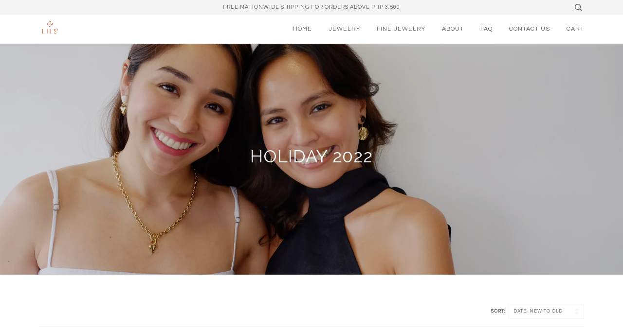

--- FILE ---
content_type: text/html; charset=utf-8
request_url: https://lily.ph/collections/holiday-2022
body_size: 16342
content:
<!doctype html>
<!--[if lt IE 7]><html class="no-js lt-ie9 lt-ie8 lt-ie7" lang="en"> <![endif]-->
<!--[if IE 7]><html class="no-js lt-ie9 lt-ie8" lang="en"> <![endif]-->
<!--[if IE 8]><html class="no-js lt-ie9" lang="en"> <![endif]-->
<!--[if IE 9 ]><html class="ie9 no-js"> <![endif]-->
<!--[if (gt IE 9)|!(IE)]><!--> <html class="no-js"> <!--<![endif]-->
<head>






<script async src="//lily.ph/cdn/shop/t/15/assets/geolizr-lib.js?v=13111008735965066371630576114" type="text/javascript"></script>
<script>
    if(typeof Geolizr === "undefined")
        var Geolizr = {};

    Geolizr.addEventListener = function(name, callback) {
        if(typeof Geolizr.events === "undefined") Geolizr.events = {};
        if (!Geolizr.events[name]) Geolizr.events[name] = [];
        Geolizr.events[name].push(callback);
    };

    Geolizr.getGeoData = function(callback) {
        Geolizr.addEventListener('geolizr.init', function() {
            Geolizr.getGeoData(callback);
        })
    };

    Geolizr.init = function(callback) {
        Geolizr.addEventListener("geolizr.init", callback);
    };

    var geolizrCssFile = "//lily.ph/cdn/shop/t/15/assets/geolizr-lib.css?v=164689590088016833421630576114";
    Geolizr.addEventListener("geolizr.init", function() {
        Geolizr.config({"currency_widget_enabled":"false"});
        if(typeof geolizrCssFile === "string") {
            Geolizr.loadCSS( geolizrCssFile );
            geolizrCssFile = false;
        }
    });

    

</script>
<style>
    #geolizr-notification{position:fixed!important;top:0!important;left:0!important;margin:0!important;padding:0!important;width:100%!important;height:auto!important;min-height:0!important;max-height:none!important;z-index:10000000!important}
    #geolizr-notification>#geolizr-notification-message-wrapper{text-align:center!important;width:100%!important;padding:10px!important;-webkit-box-shadow:10px 10px 5px 0 rgba(143,143,143,.35);-moz-box-shadow:10px 10px 5px 0 rgba(143,143,143,.35);box-shadow:10px 10px 5px 0 rgba(143,143,143,.35)}
    #geolizr-dismiss-notification{box-sizing:content-box;padding:5px!important;margin:0!important;position:absolute!important;right:8px!important;text-decoration:none!important;font-family:Arial,serif ! important;top:8px!important;height:15px!important;border-radius:15px;width:15px!important;line-height:16px;font-size:20px;font-weight:700;cursor:pointer;display:inline-block}
    .geolizr-popup-background{position:fixed;top:0;left:0;right:0;bottom:0;height:100%;width:100%;z-index:10000000!important}
    .geolizr-popup{position:fixed!important;width:560px!important;height:400px!important;z-index:10000001!important;border:1px solid grey}
    .geolizr-popup.gp-center{top:50%!important;left:50%!important;margin-top:-200px!important;margin-left:-280px!important}
    .geolizr-popup.gp-mobile{width:84%!important;height:84%!important;top:0!important;left:0!important;margin:8%}
    #geolizr-popup-content-iframe{width:100%!important;height:100%!important;border:0}
    .slideInDown { -webkit-animation-name: slideInDown; animation-name: slideInDown; -webkit-animation-duration: 1s; animation-duration: 1s; -webkit-animation-fill-mode: both; animation-fill-mode: both; }
    @-webkit-keyframes slideInDown { 0% { -webkit-transform: translateY(-100%); transform: translateY(-100%); visibility: visible;} 100% {-webkit-transform: translateY(0); transform: translateY(0); } }
    @keyframes slideInDown { 0% {-webkit-transform: translateY(-100%); transform: translateY(-100%);visibility: visible; } 100% { -webkit-transform: translateY(0); transform: translateY(0); } }

    .fadeIn {
        -webkit-animation-name: fadeIn;
        animation-name: fadeIn;
        -webkit-animation-duration: 1s;
        animation-duration: 1s;
        -webkit-animation-fill-mode: both;
        animation-fill-mode: both;
    }
    @-webkit-keyframes fadeIn {
        0% {opacity: 0;}
        100% {opacity: 1;}
    }
    @keyframes fadeIn {
        0% {opacity: 0;}
        100% {opacity: 1;}
    }

</style>


  <!-- ======================= Pipeline Theme V3.0 ========================= -->
  <meta charset="utf-8">
  <meta http-equiv="X-UA-Compatible" content="IE=edge,chrome=1">

  
    <link rel="shortcut icon" href="//lily.ph/cdn/shop/files/New_Lily_Logo_2023_icon_favicon_round_32x32.png?v=1722612159" type="image/png">
  

  <!-- Title and description ================================================ -->
  <title>
  Holiday 2022 &ndash; LILY
  </title>

  

  <!-- Product meta ========================================================= -->
  <!-- /snippets/social-meta-tags.liquid -->


  <meta property="og:type" content="website">
  <meta property="og:title" content="Holiday 2022">


  <meta property="og:url" content="https://lily.ph/collections/holiday-2022">
  <meta property="og:site_name" content="LILY">









  <!-- Helpers ============================================================== -->
  <link rel="canonical" href="https://lily.ph/collections/holiday-2022">
  <meta name="viewport" content="width=device-width,initial-scale=1">
  <meta name="theme-color" content="#585e71">

  <!-- CSS ================================================================== -->
  <link href="//lily.ph/cdn/shop/t/15/assets/style.scss.css?v=49739385949275763331722618503" rel="stylesheet" type="text/css" media="all" />

  <!-- Modernizr ============================================================ -->
  <script src="//lily.ph/cdn/shop/t/15/assets/modernizr.min.js?v=137617515274177302221630576120" type="text/javascript"></script>

  <!-- jQuery v2.2.3 ======================================================== -->
  <script src="//lily.ph/cdn/shop/t/15/assets/jquery.min.js?v=58211863146907186831630576119" type="text/javascript"></script>

  <!-- /snippets/oldIE-js.liquid -->


<!--[if lt IE 9]>
<script src="//cdnjs.cloudflare.com/ajax/libs/html5shiv/3.7.2/html5shiv.min.js" type="text/javascript"></script>
<script src="//lily.ph/cdn/shop/t/15/assets/respond.min.js?v=52248677837542619231630576122" type="text/javascript"></script>
<script src="//lily.ph/cdn/shop/t/15/assets/background_size_emu.js?v=20512233629963367491630576110" type="text/javascript"></script>
<link href="//lily.ph/cdn/shop/t/15/assets/respond-proxy.html" id="respond-proxy" rel="respond-proxy" />
<link href="//lily.ph/search?q=9d3b1936ea1ad454adc90a342b5c7286" id="respond-redirect" rel="respond-redirect" />
<script src="//lily.ph/search?q=9d3b1936ea1ad454adc90a342b5c7286" type="text/javascript"></script>
<![endif]-->



  <script>
    var theme = {
      strings: {
        addToCart: "Add to Cart",
        soldOut: "Sold Out",
        unavailable: "Unavailable"
      },
      moneyFormat: "\u003cspan class=money\u003e₱{{amount}}\u003c\/span\u003e"
    }
  </script>

  
  

  <!-- /snippets/fonts.liquid -->

<script src="//lily.ph/cdn/shop/t/15/assets/webfont.js?v=30949158316048555571630576129" type="text/javascript"></script>
<script type="text/javascript">
  WebFont.load({
    google: {
      families:
        
        
        ["Abel:400,400italic,700,700italic:latin","Questrial:400:latin","Raleway:400:latin"]
    },
    timeout: 5000
  });
</script>



  <!-- Header hook for plugins ============================================== -->
  <script>window.performance && window.performance.mark && window.performance.mark('shopify.content_for_header.start');</script><meta id="shopify-digital-wallet" name="shopify-digital-wallet" content="/18873539/digital_wallets/dialog">
<meta name="shopify-checkout-api-token" content="a4b6ae4930e210eb0faaa1e673fad0aa">
<meta id="in-context-paypal-metadata" data-shop-id="18873539" data-venmo-supported="false" data-environment="production" data-locale="en_US" data-paypal-v4="true" data-currency="PHP">
<link rel="alternate" type="application/atom+xml" title="Feed" href="/collections/holiday-2022.atom" />
<link rel="alternate" type="application/json+oembed" href="https://lily.ph/collections/holiday-2022.oembed">
<script async="async" src="/checkouts/internal/preloads.js?locale=en-PH"></script>
<script id="shopify-features" type="application/json">{"accessToken":"a4b6ae4930e210eb0faaa1e673fad0aa","betas":["rich-media-storefront-analytics"],"domain":"lily.ph","predictiveSearch":true,"shopId":18873539,"locale":"en"}</script>
<script>var Shopify = Shopify || {};
Shopify.shop = "lily-jewelry-ph.myshopify.com";
Shopify.locale = "en";
Shopify.currency = {"active":"PHP","rate":"1.0"};
Shopify.country = "PH";
Shopify.theme = {"name":"(live theme) dev work copy v1","id":120534368365,"schema_name":"Pipeline","schema_version":"3.0","theme_store_id":739,"role":"main"};
Shopify.theme.handle = "null";
Shopify.theme.style = {"id":null,"handle":null};
Shopify.cdnHost = "lily.ph/cdn";
Shopify.routes = Shopify.routes || {};
Shopify.routes.root = "/";</script>
<script type="module">!function(o){(o.Shopify=o.Shopify||{}).modules=!0}(window);</script>
<script>!function(o){function n(){var o=[];function n(){o.push(Array.prototype.slice.apply(arguments))}return n.q=o,n}var t=o.Shopify=o.Shopify||{};t.loadFeatures=n(),t.autoloadFeatures=n()}(window);</script>
<script id="shop-js-analytics" type="application/json">{"pageType":"collection"}</script>
<script defer="defer" async type="module" src="//lily.ph/cdn/shopifycloud/shop-js/modules/v2/client.init-shop-cart-sync_BN7fPSNr.en.esm.js"></script>
<script defer="defer" async type="module" src="//lily.ph/cdn/shopifycloud/shop-js/modules/v2/chunk.common_Cbph3Kss.esm.js"></script>
<script defer="defer" async type="module" src="//lily.ph/cdn/shopifycloud/shop-js/modules/v2/chunk.modal_DKumMAJ1.esm.js"></script>
<script type="module">
  await import("//lily.ph/cdn/shopifycloud/shop-js/modules/v2/client.init-shop-cart-sync_BN7fPSNr.en.esm.js");
await import("//lily.ph/cdn/shopifycloud/shop-js/modules/v2/chunk.common_Cbph3Kss.esm.js");
await import("//lily.ph/cdn/shopifycloud/shop-js/modules/v2/chunk.modal_DKumMAJ1.esm.js");

  window.Shopify.SignInWithShop?.initShopCartSync?.({"fedCMEnabled":true,"windoidEnabled":true});

</script>
<script>(function() {
  var isLoaded = false;
  function asyncLoad() {
    if (isLoaded) return;
    isLoaded = true;
    var urls = ["https:\/\/chimpstatic.com\/mcjs-connected\/js\/users\/4a8ac6f60af9c8e7fc857a809\/602d5a809513d4957c66fa8bf.js?shop=lily-jewelry-ph.myshopify.com","\/\/backinstock.useamp.com\/widget\/8270_1767153559.js?category=bis\u0026v=6\u0026shop=lily-jewelry-ph.myshopify.com"];
    for (var i = 0; i < urls.length; i++) {
      var s = document.createElement('script');
      s.type = 'text/javascript';
      s.async = true;
      s.src = urls[i];
      var x = document.getElementsByTagName('script')[0];
      x.parentNode.insertBefore(s, x);
    }
  };
  if(window.attachEvent) {
    window.attachEvent('onload', asyncLoad);
  } else {
    window.addEventListener('load', asyncLoad, false);
  }
})();</script>
<script id="__st">var __st={"a":18873539,"offset":28800,"reqid":"a536d45e-8add-420b-9e23-9f49a441a791-1769844805","pageurl":"lily.ph\/collections\/holiday-2022","u":"0241be9c81a3","p":"collection","rtyp":"collection","rid":428893733164};</script>
<script>window.ShopifyPaypalV4VisibilityTracking = true;</script>
<script id="captcha-bootstrap">!function(){'use strict';const t='contact',e='account',n='new_comment',o=[[t,t],['blogs',n],['comments',n],[t,'customer']],c=[[e,'customer_login'],[e,'guest_login'],[e,'recover_customer_password'],[e,'create_customer']],r=t=>t.map((([t,e])=>`form[action*='/${t}']:not([data-nocaptcha='true']) input[name='form_type'][value='${e}']`)).join(','),a=t=>()=>t?[...document.querySelectorAll(t)].map((t=>t.form)):[];function s(){const t=[...o],e=r(t);return a(e)}const i='password',u='form_key',d=['recaptcha-v3-token','g-recaptcha-response','h-captcha-response',i],f=()=>{try{return window.sessionStorage}catch{return}},m='__shopify_v',_=t=>t.elements[u];function p(t,e,n=!1){try{const o=window.sessionStorage,c=JSON.parse(o.getItem(e)),{data:r}=function(t){const{data:e,action:n}=t;return t[m]||n?{data:e,action:n}:{data:t,action:n}}(c);for(const[e,n]of Object.entries(r))t.elements[e]&&(t.elements[e].value=n);n&&o.removeItem(e)}catch(o){console.error('form repopulation failed',{error:o})}}const l='form_type',E='cptcha';function T(t){t.dataset[E]=!0}const w=window,h=w.document,L='Shopify',v='ce_forms',y='captcha';let A=!1;((t,e)=>{const n=(g='f06e6c50-85a8-45c8-87d0-21a2b65856fe',I='https://cdn.shopify.com/shopifycloud/storefront-forms-hcaptcha/ce_storefront_forms_captcha_hcaptcha.v1.5.2.iife.js',D={infoText:'Protected by hCaptcha',privacyText:'Privacy',termsText:'Terms'},(t,e,n)=>{const o=w[L][v],c=o.bindForm;if(c)return c(t,g,e,D).then(n);var r;o.q.push([[t,g,e,D],n]),r=I,A||(h.body.append(Object.assign(h.createElement('script'),{id:'captcha-provider',async:!0,src:r})),A=!0)});var g,I,D;w[L]=w[L]||{},w[L][v]=w[L][v]||{},w[L][v].q=[],w[L][y]=w[L][y]||{},w[L][y].protect=function(t,e){n(t,void 0,e),T(t)},Object.freeze(w[L][y]),function(t,e,n,w,h,L){const[v,y,A,g]=function(t,e,n){const i=e?o:[],u=t?c:[],d=[...i,...u],f=r(d),m=r(i),_=r(d.filter((([t,e])=>n.includes(e))));return[a(f),a(m),a(_),s()]}(w,h,L),I=t=>{const e=t.target;return e instanceof HTMLFormElement?e:e&&e.form},D=t=>v().includes(t);t.addEventListener('submit',(t=>{const e=I(t);if(!e)return;const n=D(e)&&!e.dataset.hcaptchaBound&&!e.dataset.recaptchaBound,o=_(e),c=g().includes(e)&&(!o||!o.value);(n||c)&&t.preventDefault(),c&&!n&&(function(t){try{if(!f())return;!function(t){const e=f();if(!e)return;const n=_(t);if(!n)return;const o=n.value;o&&e.removeItem(o)}(t);const e=Array.from(Array(32),(()=>Math.random().toString(36)[2])).join('');!function(t,e){_(t)||t.append(Object.assign(document.createElement('input'),{type:'hidden',name:u})),t.elements[u].value=e}(t,e),function(t,e){const n=f();if(!n)return;const o=[...t.querySelectorAll(`input[type='${i}']`)].map((({name:t})=>t)),c=[...d,...o],r={};for(const[a,s]of new FormData(t).entries())c.includes(a)||(r[a]=s);n.setItem(e,JSON.stringify({[m]:1,action:t.action,data:r}))}(t,e)}catch(e){console.error('failed to persist form',e)}}(e),e.submit())}));const S=(t,e)=>{t&&!t.dataset[E]&&(n(t,e.some((e=>e===t))),T(t))};for(const o of['focusin','change'])t.addEventListener(o,(t=>{const e=I(t);D(e)&&S(e,y())}));const B=e.get('form_key'),M=e.get(l),P=B&&M;t.addEventListener('DOMContentLoaded',(()=>{const t=y();if(P)for(const e of t)e.elements[l].value===M&&p(e,B);[...new Set([...A(),...v().filter((t=>'true'===t.dataset.shopifyCaptcha))])].forEach((e=>S(e,t)))}))}(h,new URLSearchParams(w.location.search),n,t,e,['guest_login'])})(!0,!0)}();</script>
<script integrity="sha256-4kQ18oKyAcykRKYeNunJcIwy7WH5gtpwJnB7kiuLZ1E=" data-source-attribution="shopify.loadfeatures" defer="defer" src="//lily.ph/cdn/shopifycloud/storefront/assets/storefront/load_feature-a0a9edcb.js" crossorigin="anonymous"></script>
<script data-source-attribution="shopify.dynamic_checkout.dynamic.init">var Shopify=Shopify||{};Shopify.PaymentButton=Shopify.PaymentButton||{isStorefrontPortableWallets:!0,init:function(){window.Shopify.PaymentButton.init=function(){};var t=document.createElement("script");t.src="https://lily.ph/cdn/shopifycloud/portable-wallets/latest/portable-wallets.en.js",t.type="module",document.head.appendChild(t)}};
</script>
<script data-source-attribution="shopify.dynamic_checkout.buyer_consent">
  function portableWalletsHideBuyerConsent(e){var t=document.getElementById("shopify-buyer-consent"),n=document.getElementById("shopify-subscription-policy-button");t&&n&&(t.classList.add("hidden"),t.setAttribute("aria-hidden","true"),n.removeEventListener("click",e))}function portableWalletsShowBuyerConsent(e){var t=document.getElementById("shopify-buyer-consent"),n=document.getElementById("shopify-subscription-policy-button");t&&n&&(t.classList.remove("hidden"),t.removeAttribute("aria-hidden"),n.addEventListener("click",e))}window.Shopify?.PaymentButton&&(window.Shopify.PaymentButton.hideBuyerConsent=portableWalletsHideBuyerConsent,window.Shopify.PaymentButton.showBuyerConsent=portableWalletsShowBuyerConsent);
</script>
<script data-source-attribution="shopify.dynamic_checkout.cart.bootstrap">document.addEventListener("DOMContentLoaded",(function(){function t(){return document.querySelector("shopify-accelerated-checkout-cart, shopify-accelerated-checkout")}if(t())Shopify.PaymentButton.init();else{new MutationObserver((function(e,n){t()&&(Shopify.PaymentButton.init(),n.disconnect())})).observe(document.body,{childList:!0,subtree:!0})}}));
</script>
<link id="shopify-accelerated-checkout-styles" rel="stylesheet" media="screen" href="https://lily.ph/cdn/shopifycloud/portable-wallets/latest/accelerated-checkout-backwards-compat.css" crossorigin="anonymous">
<style id="shopify-accelerated-checkout-cart">
        #shopify-buyer-consent {
  margin-top: 1em;
  display: inline-block;
  width: 100%;
}

#shopify-buyer-consent.hidden {
  display: none;
}

#shopify-subscription-policy-button {
  background: none;
  border: none;
  padding: 0;
  text-decoration: underline;
  font-size: inherit;
  cursor: pointer;
}

#shopify-subscription-policy-button::before {
  box-shadow: none;
}

      </style>

<script>window.performance && window.performance.mark && window.performance.mark('shopify.content_for_header.end');</script>

<!-- GS-Inventory Start. Do not change -->

<script class="gsinvdata">


  gsCollectionProducts = {};

  		gsCollectionProduct = {}; 
  		gsCollectionProduct['gsInventoryQty'] = 0; 
        gsCollectionProduct['productId'] = '8028112257324';
        gsCollectionProduct['imageCount'] = 3;
        
        
        
        gsCollectionProduct['gsIncoming'] =  false;    
   		gsCollectionProduct['gsInventoryContinue'] = "deny";    
  		gsCollectionProducts['lelita-necklace-in-gold'] = gsCollectionProduct;

  		gsCollectionProduct = {}; 
  		gsCollectionProduct['gsInventoryQty'] = 0; 
        gsCollectionProduct['productId'] = '8028111995180';
        gsCollectionProduct['imageCount'] = 3;
        
        
        
        gsCollectionProduct['gsIncoming'] =  false;    
   		gsCollectionProduct['gsInventoryContinue'] = "deny";    
  		gsCollectionProducts['santan-pendant-in-gold'] = gsCollectionProduct;

  		gsCollectionProduct = {}; 
  		gsCollectionProduct['gsInventoryQty'] = 2; 
        gsCollectionProduct['productId'] = '8028110520620';
        gsCollectionProduct['imageCount'] = 4;
        
        
        
        gsCollectionProduct['gsIncoming'] =  false;    
   		gsCollectionProduct['gsInventoryContinue'] = "deny";    
  		gsCollectionProducts['elsa-pendant-in-gold'] = gsCollectionProduct;

  		gsCollectionProduct = {}; 
  		gsCollectionProduct['gsInventoryQty'] = 0; 
        gsCollectionProduct['productId'] = '8028104818988';
        gsCollectionProduct['imageCount'] = 2;
        
        
        
        gsCollectionProduct['gsIncoming'] =  false;    
   		gsCollectionProduct['gsInventoryContinue'] = "deny";    
  		gsCollectionProducts['brody-reversible-necklace-in-jade'] = gsCollectionProduct;

  		gsCollectionProduct = {}; 
  		gsCollectionProduct['gsInventoryQty'] = 0; 
        gsCollectionProduct['productId'] = '8028103934252';
        gsCollectionProduct['imageCount'] = 3;
        
        
        
        gsCollectionProduct['gsIncoming'] =  false;    
   		gsCollectionProduct['gsInventoryContinue'] = "deny";    
  		gsCollectionProducts['brody-reversible-necklace-in-garnet'] = gsCollectionProduct;
                              
  </script>

<script async type="text/javascript" src="https://gravity-apps.com/showinventory/js/shopify/gsinventory5574.js?v=ba40b39a050fc7dec067e2e798579219"></script>
<!-- GS-Inventory End. Do not change  --><!-- BEGIN app block: shopify://apps/geo-pro-geolocation/blocks/geopro/16fc5313-7aee-4e90-ac95-f50fc7c8b657 --><!-- This snippet is used to load Geo:Pro data on the storefront -->
<meta class='geo-ip' content='[base64]'>
<!-- This snippet initializes the plugin -->
<script async>
  try {
    const loadGeoPro=()=>{let e=e=>{if(!e||e.isCrawler||"success"!==e.message){window.geopro_cancel="1";return}let o=e.isAdmin?"el-geoip-location-admin":"el-geoip-location",s=Date.now()+864e5;localStorage.setItem(o,JSON.stringify({value:e.data,expires:s})),e.isAdmin&&localStorage.setItem("el-geoip-admin",JSON.stringify({value:"1",expires:s}))},o=new XMLHttpRequest;o.open("GET","https://geo.geoproapp.com?x-api-key=91e359ab7-2b63-539e-1de2-c4bf731367a7",!0),o.responseType="json",o.onload=()=>e(200===o.status?o.response:null),o.send()},load=!["el-geoip-location-admin","el-geoip-location"].some(e=>{try{let o=JSON.parse(localStorage.getItem(e));return o&&o.expires>Date.now()}catch(s){return!1}});load&&loadGeoPro();
  } catch(e) {
    console.warn('Geo:Pro error', e);
    window.geopro_cancel = '1';
  }
</script>
<script src="https://cdn.shopify.com/extensions/019b746b-26da-7a64-a671-397924f34f11/easylocation-195/assets/easylocation-storefront.min.js" type="text/javascript" async></script>


<!-- END app block --><!-- BEGIN app block: shopify://apps/frequently-bought/blocks/app-embed-block/b1a8cbea-c844-4842-9529-7c62dbab1b1f --><script>
    window.codeblackbelt = window.codeblackbelt || {};
    window.codeblackbelt.shop = window.codeblackbelt.shop || 'lily-jewelry-ph.myshopify.com';
    </script><script src="//cdn.codeblackbelt.com/widgets/frequently-bought-together/bootstrap.min.js?version=2026013115+0800" async></script>
 <!-- END app block --><meta property="og:image" content="https://cdn.shopify.com/s/files/1/1887/3539/collections/DSCF9800.jpg?v=1669505739" />
<meta property="og:image:secure_url" content="https://cdn.shopify.com/s/files/1/1887/3539/collections/DSCF9800.jpg?v=1669505739" />
<meta property="og:image:width" content="3000" />
<meta property="og:image:height" content="1688" />
<meta property="og:image:alt" content="Holiday 2022" />
<link href="https://monorail-edge.shopifysvc.com" rel="dns-prefetch">
<script>(function(){if ("sendBeacon" in navigator && "performance" in window) {try {var session_token_from_headers = performance.getEntriesByType('navigation')[0].serverTiming.find(x => x.name == '_s').description;} catch {var session_token_from_headers = undefined;}var session_cookie_matches = document.cookie.match(/_shopify_s=([^;]*)/);var session_token_from_cookie = session_cookie_matches && session_cookie_matches.length === 2 ? session_cookie_matches[1] : "";var session_token = session_token_from_headers || session_token_from_cookie || "";function handle_abandonment_event(e) {var entries = performance.getEntries().filter(function(entry) {return /monorail-edge.shopifysvc.com/.test(entry.name);});if (!window.abandonment_tracked && entries.length === 0) {window.abandonment_tracked = true;var currentMs = Date.now();var navigation_start = performance.timing.navigationStart;var payload = {shop_id: 18873539,url: window.location.href,navigation_start,duration: currentMs - navigation_start,session_token,page_type: "collection"};window.navigator.sendBeacon("https://monorail-edge.shopifysvc.com/v1/produce", JSON.stringify({schema_id: "online_store_buyer_site_abandonment/1.1",payload: payload,metadata: {event_created_at_ms: currentMs,event_sent_at_ms: currentMs}}));}}window.addEventListener('pagehide', handle_abandonment_event);}}());</script>
<script id="web-pixels-manager-setup">(function e(e,d,r,n,o){if(void 0===o&&(o={}),!Boolean(null===(a=null===(i=window.Shopify)||void 0===i?void 0:i.analytics)||void 0===a?void 0:a.replayQueue)){var i,a;window.Shopify=window.Shopify||{};var t=window.Shopify;t.analytics=t.analytics||{};var s=t.analytics;s.replayQueue=[],s.publish=function(e,d,r){return s.replayQueue.push([e,d,r]),!0};try{self.performance.mark("wpm:start")}catch(e){}var l=function(){var e={modern:/Edge?\/(1{2}[4-9]|1[2-9]\d|[2-9]\d{2}|\d{4,})\.\d+(\.\d+|)|Firefox\/(1{2}[4-9]|1[2-9]\d|[2-9]\d{2}|\d{4,})\.\d+(\.\d+|)|Chrom(ium|e)\/(9{2}|\d{3,})\.\d+(\.\d+|)|(Maci|X1{2}).+ Version\/(15\.\d+|(1[6-9]|[2-9]\d|\d{3,})\.\d+)([,.]\d+|)( \(\w+\)|)( Mobile\/\w+|) Safari\/|Chrome.+OPR\/(9{2}|\d{3,})\.\d+\.\d+|(CPU[ +]OS|iPhone[ +]OS|CPU[ +]iPhone|CPU IPhone OS|CPU iPad OS)[ +]+(15[._]\d+|(1[6-9]|[2-9]\d|\d{3,})[._]\d+)([._]\d+|)|Android:?[ /-](13[3-9]|1[4-9]\d|[2-9]\d{2}|\d{4,})(\.\d+|)(\.\d+|)|Android.+Firefox\/(13[5-9]|1[4-9]\d|[2-9]\d{2}|\d{4,})\.\d+(\.\d+|)|Android.+Chrom(ium|e)\/(13[3-9]|1[4-9]\d|[2-9]\d{2}|\d{4,})\.\d+(\.\d+|)|SamsungBrowser\/([2-9]\d|\d{3,})\.\d+/,legacy:/Edge?\/(1[6-9]|[2-9]\d|\d{3,})\.\d+(\.\d+|)|Firefox\/(5[4-9]|[6-9]\d|\d{3,})\.\d+(\.\d+|)|Chrom(ium|e)\/(5[1-9]|[6-9]\d|\d{3,})\.\d+(\.\d+|)([\d.]+$|.*Safari\/(?![\d.]+ Edge\/[\d.]+$))|(Maci|X1{2}).+ Version\/(10\.\d+|(1[1-9]|[2-9]\d|\d{3,})\.\d+)([,.]\d+|)( \(\w+\)|)( Mobile\/\w+|) Safari\/|Chrome.+OPR\/(3[89]|[4-9]\d|\d{3,})\.\d+\.\d+|(CPU[ +]OS|iPhone[ +]OS|CPU[ +]iPhone|CPU IPhone OS|CPU iPad OS)[ +]+(10[._]\d+|(1[1-9]|[2-9]\d|\d{3,})[._]\d+)([._]\d+|)|Android:?[ /-](13[3-9]|1[4-9]\d|[2-9]\d{2}|\d{4,})(\.\d+|)(\.\d+|)|Mobile Safari.+OPR\/([89]\d|\d{3,})\.\d+\.\d+|Android.+Firefox\/(13[5-9]|1[4-9]\d|[2-9]\d{2}|\d{4,})\.\d+(\.\d+|)|Android.+Chrom(ium|e)\/(13[3-9]|1[4-9]\d|[2-9]\d{2}|\d{4,})\.\d+(\.\d+|)|Android.+(UC? ?Browser|UCWEB|U3)[ /]?(15\.([5-9]|\d{2,})|(1[6-9]|[2-9]\d|\d{3,})\.\d+)\.\d+|SamsungBrowser\/(5\.\d+|([6-9]|\d{2,})\.\d+)|Android.+MQ{2}Browser\/(14(\.(9|\d{2,})|)|(1[5-9]|[2-9]\d|\d{3,})(\.\d+|))(\.\d+|)|K[Aa][Ii]OS\/(3\.\d+|([4-9]|\d{2,})\.\d+)(\.\d+|)/},d=e.modern,r=e.legacy,n=navigator.userAgent;return n.match(d)?"modern":n.match(r)?"legacy":"unknown"}(),u="modern"===l?"modern":"legacy",c=(null!=n?n:{modern:"",legacy:""})[u],f=function(e){return[e.baseUrl,"/wpm","/b",e.hashVersion,"modern"===e.buildTarget?"m":"l",".js"].join("")}({baseUrl:d,hashVersion:r,buildTarget:u}),m=function(e){var d=e.version,r=e.bundleTarget,n=e.surface,o=e.pageUrl,i=e.monorailEndpoint;return{emit:function(e){var a=e.status,t=e.errorMsg,s=(new Date).getTime(),l=JSON.stringify({metadata:{event_sent_at_ms:s},events:[{schema_id:"web_pixels_manager_load/3.1",payload:{version:d,bundle_target:r,page_url:o,status:a,surface:n,error_msg:t},metadata:{event_created_at_ms:s}}]});if(!i)return console&&console.warn&&console.warn("[Web Pixels Manager] No Monorail endpoint provided, skipping logging."),!1;try{return self.navigator.sendBeacon.bind(self.navigator)(i,l)}catch(e){}var u=new XMLHttpRequest;try{return u.open("POST",i,!0),u.setRequestHeader("Content-Type","text/plain"),u.send(l),!0}catch(e){return console&&console.warn&&console.warn("[Web Pixels Manager] Got an unhandled error while logging to Monorail."),!1}}}}({version:r,bundleTarget:l,surface:e.surface,pageUrl:self.location.href,monorailEndpoint:e.monorailEndpoint});try{o.browserTarget=l,function(e){var d=e.src,r=e.async,n=void 0===r||r,o=e.onload,i=e.onerror,a=e.sri,t=e.scriptDataAttributes,s=void 0===t?{}:t,l=document.createElement("script"),u=document.querySelector("head"),c=document.querySelector("body");if(l.async=n,l.src=d,a&&(l.integrity=a,l.crossOrigin="anonymous"),s)for(var f in s)if(Object.prototype.hasOwnProperty.call(s,f))try{l.dataset[f]=s[f]}catch(e){}if(o&&l.addEventListener("load",o),i&&l.addEventListener("error",i),u)u.appendChild(l);else{if(!c)throw new Error("Did not find a head or body element to append the script");c.appendChild(l)}}({src:f,async:!0,onload:function(){if(!function(){var e,d;return Boolean(null===(d=null===(e=window.Shopify)||void 0===e?void 0:e.analytics)||void 0===d?void 0:d.initialized)}()){var d=window.webPixelsManager.init(e)||void 0;if(d){var r=window.Shopify.analytics;r.replayQueue.forEach((function(e){var r=e[0],n=e[1],o=e[2];d.publishCustomEvent(r,n,o)})),r.replayQueue=[],r.publish=d.publishCustomEvent,r.visitor=d.visitor,r.initialized=!0}}},onerror:function(){return m.emit({status:"failed",errorMsg:"".concat(f," has failed to load")})},sri:function(e){var d=/^sha384-[A-Za-z0-9+/=]+$/;return"string"==typeof e&&d.test(e)}(c)?c:"",scriptDataAttributes:o}),m.emit({status:"loading"})}catch(e){m.emit({status:"failed",errorMsg:(null==e?void 0:e.message)||"Unknown error"})}}})({shopId: 18873539,storefrontBaseUrl: "https://lily.ph",extensionsBaseUrl: "https://extensions.shopifycdn.com/cdn/shopifycloud/web-pixels-manager",monorailEndpoint: "https://monorail-edge.shopifysvc.com/unstable/produce_batch",surface: "storefront-renderer",enabledBetaFlags: ["2dca8a86"],webPixelsConfigList: [{"id":"296878380","configuration":"{\"pixel_id\":\"2367033646876068\",\"pixel_type\":\"facebook_pixel\",\"metaapp_system_user_token\":\"-\"}","eventPayloadVersion":"v1","runtimeContext":"OPEN","scriptVersion":"ca16bc87fe92b6042fbaa3acc2fbdaa6","type":"APP","apiClientId":2329312,"privacyPurposes":["ANALYTICS","MARKETING","SALE_OF_DATA"],"dataSharingAdjustments":{"protectedCustomerApprovalScopes":["read_customer_address","read_customer_email","read_customer_name","read_customer_personal_data","read_customer_phone"]}},{"id":"shopify-app-pixel","configuration":"{}","eventPayloadVersion":"v1","runtimeContext":"STRICT","scriptVersion":"0450","apiClientId":"shopify-pixel","type":"APP","privacyPurposes":["ANALYTICS","MARKETING"]},{"id":"shopify-custom-pixel","eventPayloadVersion":"v1","runtimeContext":"LAX","scriptVersion":"0450","apiClientId":"shopify-pixel","type":"CUSTOM","privacyPurposes":["ANALYTICS","MARKETING"]}],isMerchantRequest: false,initData: {"shop":{"name":"LILY","paymentSettings":{"currencyCode":"PHP"},"myshopifyDomain":"lily-jewelry-ph.myshopify.com","countryCode":"PH","storefrontUrl":"https:\/\/lily.ph"},"customer":null,"cart":null,"checkout":null,"productVariants":[],"purchasingCompany":null},},"https://lily.ph/cdn","1d2a099fw23dfb22ep557258f5m7a2edbae",{"modern":"","legacy":""},{"shopId":"18873539","storefrontBaseUrl":"https:\/\/lily.ph","extensionBaseUrl":"https:\/\/extensions.shopifycdn.com\/cdn\/shopifycloud\/web-pixels-manager","surface":"storefront-renderer","enabledBetaFlags":"[\"2dca8a86\"]","isMerchantRequest":"false","hashVersion":"1d2a099fw23dfb22ep557258f5m7a2edbae","publish":"custom","events":"[[\"page_viewed\",{}],[\"collection_viewed\",{\"collection\":{\"id\":\"428893733164\",\"title\":\"Holiday 2022\",\"productVariants\":[{\"price\":{\"amount\":1299.0,\"currencyCode\":\"PHP\"},\"product\":{\"title\":\"Lelita Necklace in Gold\",\"vendor\":\"LILY\",\"id\":\"8028112257324\",\"untranslatedTitle\":\"Lelita Necklace in Gold\",\"url\":\"\/products\/lelita-necklace-in-gold\",\"type\":\"Necklace\"},\"id\":\"44024430854444\",\"image\":{\"src\":\"\/\/lily.ph\/cdn\/shop\/products\/14_1ba56829-9217-43f8-9077-4fd68afd062e.jpg?v=1669504673\"},\"sku\":\"\",\"title\":\"16 inches\",\"untranslatedTitle\":\"16 inches\"},{\"price\":{\"amount\":950.0,\"currencyCode\":\"PHP\"},\"product\":{\"title\":\"Santan Pendant in Gold\",\"vendor\":\"LILY\",\"id\":\"8028111995180\",\"untranslatedTitle\":\"Santan Pendant in Gold\",\"url\":\"\/products\/santan-pendant-in-gold\",\"type\":\"Pendant\"},\"id\":\"44024412504364\",\"image\":{\"src\":\"\/\/lily.ph\/cdn\/shop\/products\/9_ea658f2b-6ae6-4813-b6e7-6c2337234d9c.jpg?v=1669504328\"},\"sku\":\"\",\"title\":\"Default Title\",\"untranslatedTitle\":\"Default Title\"},{\"price\":{\"amount\":799.0,\"currencyCode\":\"PHP\"},\"product\":{\"title\":\"Elsa Pendant in Gold\",\"vendor\":\"LILY\",\"id\":\"8028110520620\",\"untranslatedTitle\":\"Elsa Pendant in Gold\",\"url\":\"\/products\/elsa-pendant-in-gold\",\"type\":\"Pendant\"},\"id\":\"44024410407212\",\"image\":{\"src\":\"\/\/lily.ph\/cdn\/shop\/products\/11_e4576266-34e8-40a5-afbd-74d983de7c5d.jpg?v=1669504102\"},\"sku\":\"\",\"title\":\"Default Title\",\"untranslatedTitle\":\"Default Title\"},{\"price\":{\"amount\":2450.0,\"currencyCode\":\"PHP\"},\"product\":{\"title\":\"Brody Reversible Necklace in Jade\",\"vendor\":\"LILY\",\"id\":\"8028104818988\",\"untranslatedTitle\":\"Brody Reversible Necklace in Jade\",\"url\":\"\/products\/brody-reversible-necklace-in-jade\",\"type\":\"Necklace\"},\"id\":\"44024385995052\",\"image\":{\"src\":\"\/\/lily.ph\/cdn\/shop\/products\/22_bf0f50c4-c22d-4ed6-b2c1-15dd87f3b2ad.jpg?v=1669503533\"},\"sku\":\"\",\"title\":\"16 inches\",\"untranslatedTitle\":\"16 inches\"},{\"price\":{\"amount\":1199.0,\"currencyCode\":\"PHP\"},\"product\":{\"title\":\"Brody Reversible Necklace in Garnet\",\"vendor\":\"LILY\",\"id\":\"8028103934252\",\"untranslatedTitle\":\"Brody Reversible Necklace in Garnet\",\"url\":\"\/products\/brody-reversible-necklace-in-garnet\",\"type\":\"Necklace\"},\"id\":\"44024384586028\",\"image\":{\"src\":\"\/\/lily.ph\/cdn\/shop\/products\/20_631190ce-8bc7-4d94-b4f9-5c542878f44b.jpg?v=1669503480\"},\"sku\":\"\",\"title\":\"16 inches\",\"untranslatedTitle\":\"16 inches\"}]}}]]"});</script><script>
  window.ShopifyAnalytics = window.ShopifyAnalytics || {};
  window.ShopifyAnalytics.meta = window.ShopifyAnalytics.meta || {};
  window.ShopifyAnalytics.meta.currency = 'PHP';
  var meta = {"products":[{"id":8028112257324,"gid":"gid:\/\/shopify\/Product\/8028112257324","vendor":"LILY","type":"Necklace","handle":"lelita-necklace-in-gold","variants":[{"id":44024430854444,"price":129900,"name":"Lelita Necklace in Gold - 16 inches","public_title":"16 inches","sku":""},{"id":44024430887212,"price":129900,"name":"Lelita Necklace in Gold - 18 inches","public_title":"18 inches","sku":""},{"id":44024430919980,"price":129900,"name":"Lelita Necklace in Gold - 21 inches","public_title":"21 inches","sku":""}],"remote":false},{"id":8028111995180,"gid":"gid:\/\/shopify\/Product\/8028111995180","vendor":"LILY","type":"Pendant","handle":"santan-pendant-in-gold","variants":[{"id":44024412504364,"price":95000,"name":"Santan Pendant in Gold","public_title":null,"sku":""}],"remote":false},{"id":8028110520620,"gid":"gid:\/\/shopify\/Product\/8028110520620","vendor":"LILY","type":"Pendant","handle":"elsa-pendant-in-gold","variants":[{"id":44024410407212,"price":79900,"name":"Elsa Pendant in Gold","public_title":null,"sku":""}],"remote":false},{"id":8028104818988,"gid":"gid:\/\/shopify\/Product\/8028104818988","vendor":"LILY","type":"Necklace","handle":"brody-reversible-necklace-in-jade","variants":[{"id":44024385995052,"price":245000,"name":"Brody Reversible Necklace in Jade - 16 inches","public_title":"16 inches","sku":""},{"id":44024386027820,"price":245000,"name":"Brody Reversible Necklace in Jade - 18 inches","public_title":"18 inches","sku":""}],"remote":false},{"id":8028103934252,"gid":"gid:\/\/shopify\/Product\/8028103934252","vendor":"LILY","type":"Necklace","handle":"brody-reversible-necklace-in-garnet","variants":[{"id":44024384586028,"price":119900,"name":"Brody Reversible Necklace in Garnet - 16 inches","public_title":"16 inches","sku":""},{"id":44024384618796,"price":119900,"name":"Brody Reversible Necklace in Garnet - 18 inches","public_title":"18 inches","sku":""}],"remote":false}],"page":{"pageType":"collection","resourceType":"collection","resourceId":428893733164,"requestId":"a536d45e-8add-420b-9e23-9f49a441a791-1769844805"}};
  for (var attr in meta) {
    window.ShopifyAnalytics.meta[attr] = meta[attr];
  }
</script>
<script class="analytics">
  (function () {
    var customDocumentWrite = function(content) {
      var jquery = null;

      if (window.jQuery) {
        jquery = window.jQuery;
      } else if (window.Checkout && window.Checkout.$) {
        jquery = window.Checkout.$;
      }

      if (jquery) {
        jquery('body').append(content);
      }
    };

    var hasLoggedConversion = function(token) {
      if (token) {
        return document.cookie.indexOf('loggedConversion=' + token) !== -1;
      }
      return false;
    }

    var setCookieIfConversion = function(token) {
      if (token) {
        var twoMonthsFromNow = new Date(Date.now());
        twoMonthsFromNow.setMonth(twoMonthsFromNow.getMonth() + 2);

        document.cookie = 'loggedConversion=' + token + '; expires=' + twoMonthsFromNow;
      }
    }

    var trekkie = window.ShopifyAnalytics.lib = window.trekkie = window.trekkie || [];
    if (trekkie.integrations) {
      return;
    }
    trekkie.methods = [
      'identify',
      'page',
      'ready',
      'track',
      'trackForm',
      'trackLink'
    ];
    trekkie.factory = function(method) {
      return function() {
        var args = Array.prototype.slice.call(arguments);
        args.unshift(method);
        trekkie.push(args);
        return trekkie;
      };
    };
    for (var i = 0; i < trekkie.methods.length; i++) {
      var key = trekkie.methods[i];
      trekkie[key] = trekkie.factory(key);
    }
    trekkie.load = function(config) {
      trekkie.config = config || {};
      trekkie.config.initialDocumentCookie = document.cookie;
      var first = document.getElementsByTagName('script')[0];
      var script = document.createElement('script');
      script.type = 'text/javascript';
      script.onerror = function(e) {
        var scriptFallback = document.createElement('script');
        scriptFallback.type = 'text/javascript';
        scriptFallback.onerror = function(error) {
                var Monorail = {
      produce: function produce(monorailDomain, schemaId, payload) {
        var currentMs = new Date().getTime();
        var event = {
          schema_id: schemaId,
          payload: payload,
          metadata: {
            event_created_at_ms: currentMs,
            event_sent_at_ms: currentMs
          }
        };
        return Monorail.sendRequest("https://" + monorailDomain + "/v1/produce", JSON.stringify(event));
      },
      sendRequest: function sendRequest(endpointUrl, payload) {
        // Try the sendBeacon API
        if (window && window.navigator && typeof window.navigator.sendBeacon === 'function' && typeof window.Blob === 'function' && !Monorail.isIos12()) {
          var blobData = new window.Blob([payload], {
            type: 'text/plain'
          });

          if (window.navigator.sendBeacon(endpointUrl, blobData)) {
            return true;
          } // sendBeacon was not successful

        } // XHR beacon

        var xhr = new XMLHttpRequest();

        try {
          xhr.open('POST', endpointUrl);
          xhr.setRequestHeader('Content-Type', 'text/plain');
          xhr.send(payload);
        } catch (e) {
          console.log(e);
        }

        return false;
      },
      isIos12: function isIos12() {
        return window.navigator.userAgent.lastIndexOf('iPhone; CPU iPhone OS 12_') !== -1 || window.navigator.userAgent.lastIndexOf('iPad; CPU OS 12_') !== -1;
      }
    };
    Monorail.produce('monorail-edge.shopifysvc.com',
      'trekkie_storefront_load_errors/1.1',
      {shop_id: 18873539,
      theme_id: 120534368365,
      app_name: "storefront",
      context_url: window.location.href,
      source_url: "//lily.ph/cdn/s/trekkie.storefront.c59ea00e0474b293ae6629561379568a2d7c4bba.min.js"});

        };
        scriptFallback.async = true;
        scriptFallback.src = '//lily.ph/cdn/s/trekkie.storefront.c59ea00e0474b293ae6629561379568a2d7c4bba.min.js';
        first.parentNode.insertBefore(scriptFallback, first);
      };
      script.async = true;
      script.src = '//lily.ph/cdn/s/trekkie.storefront.c59ea00e0474b293ae6629561379568a2d7c4bba.min.js';
      first.parentNode.insertBefore(script, first);
    };
    trekkie.load(
      {"Trekkie":{"appName":"storefront","development":false,"defaultAttributes":{"shopId":18873539,"isMerchantRequest":null,"themeId":120534368365,"themeCityHash":"3928333846251448814","contentLanguage":"en","currency":"PHP","eventMetadataId":"c726ccac-4d71-4873-828c-d390abcee63b"},"isServerSideCookieWritingEnabled":true,"monorailRegion":"shop_domain","enabledBetaFlags":["65f19447","b5387b81"]},"Session Attribution":{},"S2S":{"facebookCapiEnabled":true,"source":"trekkie-storefront-renderer","apiClientId":580111}}
    );

    var loaded = false;
    trekkie.ready(function() {
      if (loaded) return;
      loaded = true;

      window.ShopifyAnalytics.lib = window.trekkie;

      var originalDocumentWrite = document.write;
      document.write = customDocumentWrite;
      try { window.ShopifyAnalytics.merchantGoogleAnalytics.call(this); } catch(error) {};
      document.write = originalDocumentWrite;

      window.ShopifyAnalytics.lib.page(null,{"pageType":"collection","resourceType":"collection","resourceId":428893733164,"requestId":"a536d45e-8add-420b-9e23-9f49a441a791-1769844805","shopifyEmitted":true});

      var match = window.location.pathname.match(/checkouts\/(.+)\/(thank_you|post_purchase)/)
      var token = match? match[1]: undefined;
      if (!hasLoggedConversion(token)) {
        setCookieIfConversion(token);
        window.ShopifyAnalytics.lib.track("Viewed Product Category",{"currency":"PHP","category":"Collection: holiday-2022","collectionName":"holiday-2022","collectionId":428893733164,"nonInteraction":true},undefined,undefined,{"shopifyEmitted":true});
      }
    });


        var eventsListenerScript = document.createElement('script');
        eventsListenerScript.async = true;
        eventsListenerScript.src = "//lily.ph/cdn/shopifycloud/storefront/assets/shop_events_listener-3da45d37.js";
        document.getElementsByTagName('head')[0].appendChild(eventsListenerScript);

})();</script>
<script
  defer
  src="https://lily.ph/cdn/shopifycloud/perf-kit/shopify-perf-kit-3.1.0.min.js"
  data-application="storefront-renderer"
  data-shop-id="18873539"
  data-render-region="gcp-us-central1"
  data-page-type="collection"
  data-theme-instance-id="120534368365"
  data-theme-name="Pipeline"
  data-theme-version="3.0"
  data-monorail-region="shop_domain"
  data-resource-timing-sampling-rate="10"
  data-shs="true"
  data-shs-beacon="true"
  data-shs-export-with-fetch="true"
  data-shs-logs-sample-rate="1"
  data-shs-beacon-endpoint="https://lily.ph/api/collect"
></script>
</head>

<body id="holiday-2022" class="template-collection" >

            
              <!-- "snippets/socialshopwave-helper.liquid" was not rendered, the associated app was uninstalled -->
            

  <div id="shopify-section-header" class="shopify-section"><div class="header__wrapper" data-section-id="header" data-section-type="header">

  
  <div class="info-bar showMobile">
    <div class="wrapper text-center">

      

      
      <div class="header-message uppercase header-message--crowded">
        
          <a href="/collections/all">Free nationwide shipping for orders above PHP 3,500</a>
        
      </div>
      

      
        <div class="header-search__wrapper">
          <div class="header-search">
            <form action="/search" method="get" class="input-group search" role="search">
              
              <input class="search-bar" type="search" name="q">
              <button type="submit" class="btn search-btn"></button>
            </form>
          </div>
        </div>
      

    </div>
  </div>
  

  <header class="site-header header--small" role="banner">
    <div class="wrapper">
      <div class="nav--desktop">
        <div class="mobile-wrapper">
  <div class="header-cart__wrapper">
    <a href="/cart" class="CartToggle header-cart"></a>
    <span class="header-cart__bubble cartCount hidden-count"></span>
  </div>
  <div class="logo-wrapper logo-wrapper--image">
    
      <div class="h4 header-logo" itemscope itemtype="http://schema.org/Organization">
    
        
        <a href="/" itemprop="url">
          
          <img src="//lily.ph/cdn/shop/files/Lily-Wordmark_Logo-Terracotta_300x.png?v=1704445942"
          srcset="//lily.ph/cdn/shop/files/Lily-Wordmark_Logo-Terracotta_300x.png?v=1704445942 1x, //lily.ph/cdn/shop/files/Lily-Wordmark_Logo-Terracotta_300x@2x.png?v=1704445942 2x"
          alt="LILY"
          class="logo-image"
          itemprop="logo">
        </a>
      
    
      </div>
    
  </div>
  <a href class="menuToggle header-hamburger"></a>
</div>
<div class="header-menu nav-wrapper">
  
  <ul class="main-menu accessibleNav">
    
    
      









  <li class="child  kids-0">
    <a href="/" class="nav-link">Home</a>
    
  </li>


    
      









  <li class="grandparent  kids-2">
    <a href="/collections/all" class="nav-link">Jewelry</a>
    
    <a href="#" class="nav-carat"><span class="plus">+</span><span class="minus">-</span></a>
      <div class="main-menu-dropdown">
        <ul>
        
          
          
            









  <li class="parent  kids-8">
    <a href="#" class="nav-link">By Category</a>
    
    <a href="#" class="nav-carat"><span class="plus">+</span><span class="minus">-</span></a>
      <div class="main-menu-dropdown">
        <ul>
        
          
          
            









  <li class="child  kids-0">
    <a href="/collections/all" class="nav-link">All Jewelry</a>
    
  </li>


          
            









  <li class="child  kids-0">
    <a href="/collections/earrings" class="nav-link">All Earrings</a>
    
  </li>


          
            









  <li class="child  kids-0">
    <a href="/collections/detachable-earrings" class="nav-link">Earrings - Detachable Studs</a>
    
  </li>


          
            









  <li class="child  kids-0">
    <a href="/collections/switchoops" class="nav-link">Earrings - Detachable Hoops</a>
    
  </li>


          
            









  <li class="child  kids-0">
    <a href="/collections/necklaces" class="nav-link">Necklaces</a>
    
  </li>


          
            









  <li class="child  kids-0">
    <a href="/collections/bracelets" class="nav-link">Bracelets</a>
    
  </li>


          
            









  <li class="child  kids-0">
    <a href="/products/gift-box" class="nav-link">Packaging</a>
    
  </li>


          
            









  <li class="child  kids-0">
    <a href="/collections/sale-1" class="nav-link">Sale</a>
    
  </li>


          
          
        </ul>
      </div>
    
  </li>


          
            









  <li class="parent  kids-4">
    <a href="#" class="nav-link">By Collection</a>
    
    <a href="#" class="nav-carat"><span class="plus">+</span><span class="minus">-</span></a>
      <div class="main-menu-dropdown">
        <ul>
        
          
          
            









  <li class="child  kids-0">
    <a href="/collections/sampaguita-line" class="nav-link">Sampaguita Line</a>
    
  </li>


          
            









  <li class="child  kids-0">
    <a href="/collections/santan-artisan-line" class="nav-link">Santan Line</a>
    
  </li>


          
            









  <li class="child  kids-0">
    <a href="/collections/swapdrops" class="nav-link">Swapdrops</a>
    
  </li>


          
            









  <li class="child  kids-0">
    <a href="/collections/switchoops" class="nav-link">Switchoops</a>
    
  </li>


          
          
        </ul>
      </div>
    
  </li>


          
          
        </ul>
      </div>
    
  </li>


    
      









  <li class="child  kids-0">
    <a href="/collections/worthy-by-lily" class="nav-link">Fine Jewelry</a>
    
  </li>


    
      









  <li class="parent  kids-3">
    <a href="#" class="nav-link">About</a>
    
    <a href="#" class="nav-carat"><span class="plus">+</span><span class="minus">-</span></a>
      <div class="main-menu-dropdown">
        <ul>
        
          
          
            









  <li class="child  kids-0">
    <a href="/pages/the-brand" class="nav-link">The Brand</a>
    
  </li>


          
            









  <li class="child  kids-0">
    <a href="/pages/the-designer" class="nav-link">The Designer</a>
    
  </li>


          
            









  <li class="child  kids-0">
    <a href="/blogs/journal" class="nav-link">The Journal</a>
    
  </li>


          
          
        </ul>
      </div>
    
  </li>


    
      









  <li class="child  kids-0">
    <a href="/pages/faq" class="nav-link">FAQ</a>
    
  </li>


    
      









  <li class="child  kids-0">
    <a href="/pages/contact-us" class="nav-link">Contact Us</a>
    
  </li>


    
    <li class="cart-text-link">
      <a href="/cart" class="CartToggle">
        Cart
        <span class="cartCost  hidden-count ">(<span class="money"><span class=money>₱0.00</span></span>)</span>
      </a>
    </li>
  </ul>
</div>

      </div>
      <div class="nav--mobile">
        <div class="mobile-wrapper">
  <div class="header-cart__wrapper">
    <a href="/cart" class="CartToggle header-cart"></a>
    <span class="header-cart__bubble cartCount hidden-count"></span>
  </div>
  <div class="logo-wrapper logo-wrapper--image">
    
      <div class="h4 header-logo" itemscope itemtype="http://schema.org/Organization">
    
        
        <a href="/" itemprop="url">
          
          <img src="//lily.ph/cdn/shop/files/Lily-Wordmark_Logo-Terracotta_300x.png?v=1704445942"
          srcset="//lily.ph/cdn/shop/files/Lily-Wordmark_Logo-Terracotta_300x.png?v=1704445942 1x, //lily.ph/cdn/shop/files/Lily-Wordmark_Logo-Terracotta_300x@2x.png?v=1704445942 2x"
          alt="LILY"
          class="logo-image"
          itemprop="logo">
        </a>
      
    
      </div>
    
  </div>
  <a href class="menuToggle header-hamburger"></a>
</div>
<div class="header-menu nav-wrapper">
  
  <ul class="main-menu accessibleNav">
    
    
      









  <li class="child  kids-0">
    <a href="/" class="nav-link">Home</a>
    
  </li>


    
      









  <li class="grandparent  kids-2">
    <a href="/collections/all" class="nav-link">Jewelry</a>
    
    <a href="#" class="nav-carat"><span class="plus">+</span><span class="minus">-</span></a>
      <div class="main-menu-dropdown">
        <ul>
        
          
          
            









  <li class="parent  kids-8">
    <a href="#" class="nav-link">By Category</a>
    
    <a href="#" class="nav-carat"><span class="plus">+</span><span class="minus">-</span></a>
      <div class="main-menu-dropdown">
        <ul>
        
          
          
            









  <li class="child  kids-0">
    <a href="/collections/all" class="nav-link">All Jewelry</a>
    
  </li>


          
            









  <li class="child  kids-0">
    <a href="/collections/earrings" class="nav-link">All Earrings</a>
    
  </li>


          
            









  <li class="child  kids-0">
    <a href="/collections/detachable-earrings" class="nav-link">Earrings - Detachable Studs</a>
    
  </li>


          
            









  <li class="child  kids-0">
    <a href="/collections/switchoops" class="nav-link">Earrings - Detachable Hoops</a>
    
  </li>


          
            









  <li class="child  kids-0">
    <a href="/collections/necklaces" class="nav-link">Necklaces</a>
    
  </li>


          
            









  <li class="child  kids-0">
    <a href="/collections/bracelets" class="nav-link">Bracelets</a>
    
  </li>


          
            









  <li class="child  kids-0">
    <a href="/products/gift-box" class="nav-link">Packaging</a>
    
  </li>


          
            









  <li class="child  kids-0">
    <a href="/collections/sale-1" class="nav-link">Sale</a>
    
  </li>


          
          
        </ul>
      </div>
    
  </li>


          
            









  <li class="parent  kids-4">
    <a href="#" class="nav-link">By Collection</a>
    
    <a href="#" class="nav-carat"><span class="plus">+</span><span class="minus">-</span></a>
      <div class="main-menu-dropdown">
        <ul>
        
          
          
            









  <li class="child  kids-0">
    <a href="/collections/sampaguita-line" class="nav-link">Sampaguita Line</a>
    
  </li>


          
            









  <li class="child  kids-0">
    <a href="/collections/santan-artisan-line" class="nav-link">Santan Line</a>
    
  </li>


          
            









  <li class="child  kids-0">
    <a href="/collections/swapdrops" class="nav-link">Swapdrops</a>
    
  </li>


          
            









  <li class="child  kids-0">
    <a href="/collections/switchoops" class="nav-link">Switchoops</a>
    
  </li>


          
          
        </ul>
      </div>
    
  </li>


          
          
        </ul>
      </div>
    
  </li>


    
      









  <li class="child  kids-0">
    <a href="/collections/worthy-by-lily" class="nav-link">Fine Jewelry</a>
    
  </li>


    
      









  <li class="parent  kids-3">
    <a href="#" class="nav-link">About</a>
    
    <a href="#" class="nav-carat"><span class="plus">+</span><span class="minus">-</span></a>
      <div class="main-menu-dropdown">
        <ul>
        
          
          
            









  <li class="child  kids-0">
    <a href="/pages/the-brand" class="nav-link">The Brand</a>
    
  </li>


          
            









  <li class="child  kids-0">
    <a href="/pages/the-designer" class="nav-link">The Designer</a>
    
  </li>


          
            









  <li class="child  kids-0">
    <a href="/blogs/journal" class="nav-link">The Journal</a>
    
  </li>


          
          
        </ul>
      </div>
    
  </li>


    
      









  <li class="child  kids-0">
    <a href="/pages/faq" class="nav-link">FAQ</a>
    
  </li>


    
      









  <li class="child  kids-0">
    <a href="/pages/contact-us" class="nav-link">Contact Us</a>
    
  </li>


    
    <li class="cart-text-link">
      <a href="/cart" class="CartToggle">
        Cart
        <span class="cartCost  hidden-count ">(<span class="money"><span class=money>₱0.00</span></span>)</span>
      </a>
    </li>
  </ul>
</div>

      </div>
    </div>
  </header>
</div>


</div>

  <main class="main-content" role="main">
    <div id="shopify-section-collection" class="shopify-section"><!-- /sections/collection.liquid --><div data-section-id="collection" data-section-type="collection">

  
    <div class="homepage-image preventOverflow homepage--white use_screen_two_thirds" id="FeaturedImage-collection" data-img-src="//lily.ph/cdn/shop/collections/DSCF9800_1800x.jpg?v=1669505739">
      <div class="content--centered">
        <div class="text-center preventOverflowContent">
          <h1 class="title--flex">Holiday 2022</h1>
          
        </div>
      </div>
      <div class="image-overlay image-overlay-15"></div>
      
      
    </div>
  

  <div class="collection">
    
    <div class="wrapper">
      
        
          <div class="text-left">
            <button id="toggleFilters" class="left btn btn--clear uppercase toggle-filters">
              <img src="//lily.ph/cdn/shop/t/15/assets/filter.svg?v=120026429534160133411630576139" alt="More"/>
            </button>
          </div>
        
        
          <div class="row text-right collection__sort">
            <!-- /snippets/collection-sorting.liquid -->
<div class="form-horizontal">
  <label for="SortBy" class="uppercase">Sort:&nbsp;</label>
  <select name="SortBy" id="SortBy" class="uppercase">
    <option value="manual">Featured</option>
    <option value="best-selling">Best Selling</option>
    <option value="title-ascending">Alphabetically, A-Z</option>
    <option value="title-descending">Alphabetically, Z-A</option>
    <option value="price-ascending">Price, low to high</option>
    <option value="price-descending">Price, high to low</option>
    <option value="created-descending">Date, new to old</option>
    <option value="created-ascending">Date, old to new</option>
  </select>
</div>

<script>
  /*============================================================================
    Inline JS because collection liquid object is only available
    on collection pages, and not external JS files
  ==============================================================================*/
  Shopify.queryParams = {};
  if (location.search.length) {
    for (var aKeyValue, i = 0, aCouples = location.search.substr(1).split('&'); i < aCouples.length; i++) {
      aKeyValue = aCouples[i].split('=');
      if (aKeyValue.length > 1) {
        Shopify.queryParams[decodeURIComponent(aKeyValue[0])] = decodeURIComponent(aKeyValue[1]);
      }
    }
  }

  $(function() {
    $('#SortBy')
      .val('created-descending')
      .bind('change', function() {
        Shopify.queryParams.sort_by = jQuery(this).val();
        location.search = jQuery.param(Shopify.queryParams);
      }
    );
  });
</script>

          </div>
        
        <hr class="hr--small">
      
      <div class="page-margin grid collection-sidebar">
        
          <div class="grid__item large--one-quarter collection-filters" id="collectionFilters">
            






  
    <h5>Types</h5>
    <ul class="collection-nav">
      <li class="collection-nav--active">
        <a href="/collections/all">All Types</a>
      </li>
      
        
        
          
            <li>
              <a href="/collections/types?q=Bracelet" title="Bracelet">Bracelet</a>
            </li>
          
        
      
        
        
          
            <li>
              <a href="/collections/types?q=Earrings" title="Earrings">Earrings</a>
            </li>
          
        
      
        
        
          
            <li>
              <a href="/collections/types?q=Necklace" title="Necklace">Necklace</a>
            </li>
          
        
      
        
        
          
            <li>
              <a href="/collections/types?q=Pendant" title="Pendant">Pendant</a>
            </li>
          
        
      
    </ul>
  







          </div>
        
        
          <div class="grid__item large--three-quarters">
        
          <div class="grid-uniform image_autoheight_enable">
            
              <div class="grid__item  small--one-third medium--one-third large--one-third on-sale product-grid-item">

  <a href="/collections/holiday-2022/products/lelita-necklace-in-gold" class="grid__image double__image">
    <img src="//lily.ph/cdn/shop/products/14_1ba56829-9217-43f8-9077-4fd68afd062e_900x.jpg?v=1669504673" alt="Lelita Necklace in Gold" class="collection__image__top">
    <img src="//lily.ph/cdn/shop/products/DSCF9493_82d678b1-b65b-4fd6-8f05-f3c732062494_900x.jpg?v=1669504673" alt="Lelita Necklace in Gold" class="collection__image__bottom">
    
  </a>

  <div class="figcaption under text-center">
    <a href="/collections/holiday-2022/products/lelita-necklace-in-gold">
      <p class="h6 name_wrapper">
        Lelita Necklace in Gold
      </p>
      <p class="price_wrapper">
        <span class="price on-sale">
          
          <span class="money"><span class=money>₱1,299.00</span></span>
        </span>
        
        <br /><em>Sold Out</em>
        
        
        <span class="compare-at">
          <span class="money"><span class=money>₱1,650.00</span></span>
        </span>
        
        
      </p>
    </a>
  </div>
</div>

            
              <div class="grid__item  small--one-third medium--one-third large--one-third product-grid-item">

  <a href="/collections/holiday-2022/products/santan-pendant-in-gold" class="grid__image double__image">
    <img src="//lily.ph/cdn/shop/products/9_ea658f2b-6ae6-4813-b6e7-6c2337234d9c_900x.jpg?v=1669504328" alt="Santan Pendant in Gold" class="collection__image__top">
    <img src="//lily.ph/cdn/shop/products/15_9a656963-6c1d-4eba-b202-d83c4de23c87_900x.jpg?v=1669504328" alt="Santan Pendant in Gold" class="collection__image__bottom">
    
  </a>

  <div class="figcaption under text-center">
    <a href="/collections/holiday-2022/products/santan-pendant-in-gold">
      <p class="h6 name_wrapper">
        Santan Pendant in Gold
      </p>
      <p class="price_wrapper">
        <span class="price">
          
          <span class="money"><span class=money>₱950.00</span></span>
        </span>
        
        <br /><em>Sold Out</em>
        
        
        
      </p>
    </a>
  </div>
</div>

            
              <div class="grid__item  small--one-third medium--one-third large--one-third on-sale product-grid-item">

  <a href="/collections/holiday-2022/products/elsa-pendant-in-gold" class="grid__image double__image">
    <img src="//lily.ph/cdn/shop/products/11_e4576266-34e8-40a5-afbd-74d983de7c5d_900x.jpg?v=1669504102" alt="Elsa Pendant in Gold" class="collection__image__top">
    <img src="//lily.ph/cdn/shop/products/17_652ca0e1-aafb-44b0-aab6-f5254d539eb8_900x.jpg?v=1669504102" alt="Elsa Pendant in Gold" class="collection__image__bottom">
    
  </a>

  <div class="figcaption under text-center">
    <a href="/collections/holiday-2022/products/elsa-pendant-in-gold">
      <p class="h6 name_wrapper">
        Elsa Pendant in Gold
      </p>
      <p class="price_wrapper">
        <span class="price on-sale">
          
          <span class="money"><span class=money>₱799.00</span></span>
        </span>
        
        
        <span class="compare-at">
          <span class="money"><span class=money>₱1,250.00</span></span>
        </span>
        
        
      </p>
    </a>
  </div>
</div>

            
              <div class="grid__item  small--one-third medium--one-third large--one-third product-grid-item">

  <a href="/collections/holiday-2022/products/brody-reversible-necklace-in-jade" class="grid__image double__image">
    <img src="//lily.ph/cdn/shop/products/22_bf0f50c4-c22d-4ed6-b2c1-15dd87f3b2ad_900x.jpg?v=1669503533" alt="Brody Reversible Necklace in Jade" class="collection__image__top">
    <img src="//lily.ph/cdn/shop/products/DSCF9544_e8bd6fd4-ee3d-41b7-aaa4-b50110af583d_900x.jpg?v=1669503561" alt="Brody Reversible Necklace in Jade" class="collection__image__bottom">
    
  </a>

  <div class="figcaption under text-center">
    <a href="/collections/holiday-2022/products/brody-reversible-necklace-in-jade">
      <p class="h6 name_wrapper">
        Brody Reversible Necklace in Jade
      </p>
      <p class="price_wrapper">
        <span class="price">
          
          <span class="money"><span class=money>₱2,450.00</span></span>
        </span>
        
        <br /><em>Sold Out</em>
        
        
        
      </p>
    </a>
  </div>
</div>

            
              <div class="grid__item  small--one-third medium--one-third large--one-third on-sale product-grid-item">

  <a href="/collections/holiday-2022/products/brody-reversible-necklace-in-garnet" class="grid__image double__image">
    <img src="//lily.ph/cdn/shop/products/20_631190ce-8bc7-4d94-b4f9-5c542878f44b_900x.jpg?v=1669503480" alt="Brody Reversible Necklace in Garnet" class="collection__image__top">
    <img src="//lily.ph/cdn/shop/products/DSCF9394_f8791d69-75a1-41a4-aae4-2ca552691124_900x.jpg?v=1669503480" alt="Brody Reversible Necklace in Garnet" class="collection__image__bottom">
    
  </a>

  <div class="figcaption under text-center">
    <a href="/collections/holiday-2022/products/brody-reversible-necklace-in-garnet">
      <p class="h6 name_wrapper">
        Brody Reversible Necklace in Garnet
      </p>
      <p class="price_wrapper">
        <span class="price on-sale">
          
          <span class="money"><span class=money>₱1,199.00</span></span>
        </span>
        
        <br /><em>Sold Out</em>
        
        
        <span class="compare-at">
          <span class="money"><span class=money>₱2,450.00</span></span>
        </span>
        
        
      </p>
    </a>
  </div>
</div>

            
          </div>
          
        </div>
      </div>
      
    </div>
    </div>
  </div>
</div>


</div>

  </main>

  <div id="shopify-section-footer" class="shopify-section"><footer class="site-footer-wrapper" role="contentinfo" data-section-id="footer" data-section-type="footer" itemscope itemtype="http://schema.org/Organization">
  
  <div class="wrapper site-footer">
    <div class="grid-uniform">

      

      
        
            
            <div class="grid__item large--one-half" >
              <h5 class="uppercase">Main menu </h5>
              <hr class="hr--underline">
              <ul class="footer-quicklinks">
                
                  <li><a href="/">Home</a></li>
                
                  <li><a href="/collections/all">Jewelry</a></li>
                
                  <li><a href="/collections/worthy-by-lily">Fine Jewelry</a></li>
                
                  <li><a href="#">About</a></li>
                
                  <li><a href="/pages/faq">FAQ</a></li>
                
                  <li><a href="/pages/contact-us">Contact Us</a></li>
                
              </ul>
            </div>

          
      
        
            <div class="grid__item large--one-half" >
              <h5 class="uppercase">Newsletter</h5>
              <hr class="hr--underline">
              <p>Subscribe to get special offers, free giveaways, and once-in-a-lifetime deals.</p>
              <!-- /snippets/newsletter-form.liquid -->
<form method="post" action="/contact#contact_form" id="contact_form" accept-charset="UTF-8" class="contact-form"><input type="hidden" name="form_type" value="customer" /><input type="hidden" name="utf8" value="✓" />
  

  <input type="hidden" name="contact[accepts_marketing]" value="true">
  <div class="input-group newsletter-form">
    <input type="email" placeholder="your-email@example.com" id="mail" class="input-group-field" aria-label="your-email@example.com" autocorrect="off" autocapitalize="off" name="contact[email]" />
    <span class="input-group-btn">
      <input type="submit" class="btn uppercase" name="subscribe" id="subscribe" value="Subscribe">
    </span>
  </div>
</form>

            </div>

          
      
    </div>

    <div class="grid footer-secondary-wrapper">
      <ul class="footer-secondary grid__item inline-list">
          <li><a href="https://lily.ph" itemprop="url">&copy; LILY 2026</a></li>
        
        <!-- Remove the following two lines to delete Shopify and Pipeline credit -->
          <li><a target="_blank" rel="nofollow" href="https://www.shopify.com?utm_campaign=poweredby&amp;utm_medium=shopify&amp;utm_source=onlinestore">Powered by Shopify</a></li>
          <li><a href="https://groupthought.com">Pipeline Theme</a></li>
        <!-- stop deleting here :) -->
      </ul>

      
        
<ul class="footer-payment payment-icons grid__item inline-list">
          
            
            <li>
              <span class="icon-fallback-text">
                <span class="icon icon-paypal" aria-hidden="true"></span>
                <span class="fallback-text">paypal</span>
              </span>
            </li>
            
          
        </ul>
        
      

      
      <ul class="footer-social social-icons grid__item inline-list">
        
        
        
          <li>
            <a class="icon-fallback-text" href="https://www.instagram.com/lilyjewelry/" title="LILY on Instagram" target="_blank" itemprop="sameAs">
              <span class="icon icon-instagram" aria-hidden="true"></span>
              <span class="fallback-text">Instagram</span>
            </a>
          </li>
        
        
        
        
        
        
        
      </ul>
      
    </div>
  </div>
</footer>


</div>

  <script id="JsQty" type="text/template">
  
    <div class="js-qty">
      <button type="button" class="js-qty__adjust js-qty__adjust--minus" data-id="{{id}}" data-qty="{{itemMinus}}">&minus;</button>
      <input type="text" class="js-qty__num QuantityInput" value="{{itemQty}}" min="1" data-id="{{id}}" aria-label="quantity" pattern="[0-9]*" name="{{inputName}}" id="{{inputId}}" data-submit="{{submit}}">
      <button type="button" class="js-qty__adjust js-qty__adjust--plus" data-id="{{id}}" data-qty="{{itemAdd}}">+</button>
    </div>
  
  </script>
  <script id="JsQty--cart" type="text/template">
  
    <div class="js-qty">
      <button type="button" class="js-qty__adjust js-qty__adjust--minus" data-id="{{id}}" data-qty="{{itemMinus}}">&minus;</button>
      <input type="text" value="{{itemQty}}" class="js-qty__num QuantityInput"  min="1" data-id="{{id}}" aria-label="quantity" pattern="[0-9]*" name="updates[]" id="updates_{{id}}" data-submit="{{submit}}">
      <button type="button" class="js-qty__adjust js-qty__adjust--plus" data-id="{{id}}" data-qty="{{itemAdd}}">+</button>
    </div>
  
  </script>

  <!-- Shop.js ============================================================== -->
  <script src="//lily.ph/cdn/shop/t/15/assets/shop.js?v=178107742259366211581630576139" type="text/javascript"></script>

  

  <script>
    
    
  </script>

  <!-- Paste mailchimp popup code between comments ===================================== -->

  <!-- End mailchimp ================================================== -->

  

  <!-- "snippets/th-bundle-product.liquid" was not rendered, the associated app was uninstalled -->
 


<div class="smile-shopify-init"
  data-channel-key="channel_xd3jVm4Bss3ZdTiy15CznYhp"

></div>


</body>
</html>
